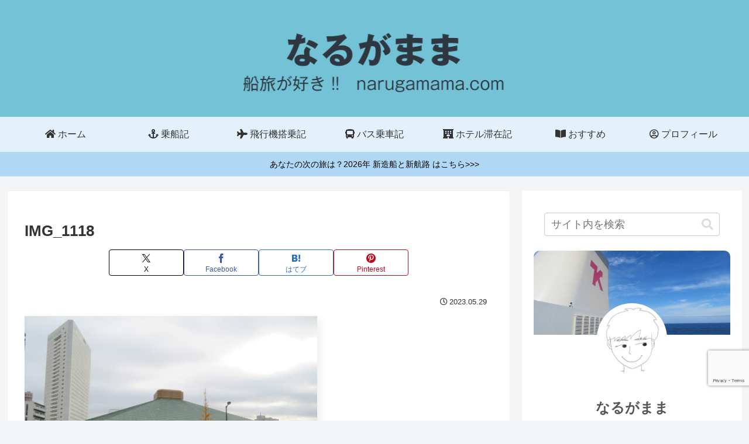

--- FILE ---
content_type: text/html; charset=utf-8
request_url: https://www.google.com/recaptcha/api2/anchor?ar=1&k=6Ld7Q94mAAAAAClhxtHq0vT7rQmk4E0xAMOaHFPh&co=aHR0cHM6Ly9uYXJ1Z2FtYW1hLmNvbTo0NDM.&hl=en&v=PoyoqOPhxBO7pBk68S4YbpHZ&size=invisible&anchor-ms=20000&execute-ms=30000&cb=oiaci6dz3w1j
body_size: 48590
content:
<!DOCTYPE HTML><html dir="ltr" lang="en"><head><meta http-equiv="Content-Type" content="text/html; charset=UTF-8">
<meta http-equiv="X-UA-Compatible" content="IE=edge">
<title>reCAPTCHA</title>
<style type="text/css">
/* cyrillic-ext */
@font-face {
  font-family: 'Roboto';
  font-style: normal;
  font-weight: 400;
  font-stretch: 100%;
  src: url(//fonts.gstatic.com/s/roboto/v48/KFO7CnqEu92Fr1ME7kSn66aGLdTylUAMa3GUBHMdazTgWw.woff2) format('woff2');
  unicode-range: U+0460-052F, U+1C80-1C8A, U+20B4, U+2DE0-2DFF, U+A640-A69F, U+FE2E-FE2F;
}
/* cyrillic */
@font-face {
  font-family: 'Roboto';
  font-style: normal;
  font-weight: 400;
  font-stretch: 100%;
  src: url(//fonts.gstatic.com/s/roboto/v48/KFO7CnqEu92Fr1ME7kSn66aGLdTylUAMa3iUBHMdazTgWw.woff2) format('woff2');
  unicode-range: U+0301, U+0400-045F, U+0490-0491, U+04B0-04B1, U+2116;
}
/* greek-ext */
@font-face {
  font-family: 'Roboto';
  font-style: normal;
  font-weight: 400;
  font-stretch: 100%;
  src: url(//fonts.gstatic.com/s/roboto/v48/KFO7CnqEu92Fr1ME7kSn66aGLdTylUAMa3CUBHMdazTgWw.woff2) format('woff2');
  unicode-range: U+1F00-1FFF;
}
/* greek */
@font-face {
  font-family: 'Roboto';
  font-style: normal;
  font-weight: 400;
  font-stretch: 100%;
  src: url(//fonts.gstatic.com/s/roboto/v48/KFO7CnqEu92Fr1ME7kSn66aGLdTylUAMa3-UBHMdazTgWw.woff2) format('woff2');
  unicode-range: U+0370-0377, U+037A-037F, U+0384-038A, U+038C, U+038E-03A1, U+03A3-03FF;
}
/* math */
@font-face {
  font-family: 'Roboto';
  font-style: normal;
  font-weight: 400;
  font-stretch: 100%;
  src: url(//fonts.gstatic.com/s/roboto/v48/KFO7CnqEu92Fr1ME7kSn66aGLdTylUAMawCUBHMdazTgWw.woff2) format('woff2');
  unicode-range: U+0302-0303, U+0305, U+0307-0308, U+0310, U+0312, U+0315, U+031A, U+0326-0327, U+032C, U+032F-0330, U+0332-0333, U+0338, U+033A, U+0346, U+034D, U+0391-03A1, U+03A3-03A9, U+03B1-03C9, U+03D1, U+03D5-03D6, U+03F0-03F1, U+03F4-03F5, U+2016-2017, U+2034-2038, U+203C, U+2040, U+2043, U+2047, U+2050, U+2057, U+205F, U+2070-2071, U+2074-208E, U+2090-209C, U+20D0-20DC, U+20E1, U+20E5-20EF, U+2100-2112, U+2114-2115, U+2117-2121, U+2123-214F, U+2190, U+2192, U+2194-21AE, U+21B0-21E5, U+21F1-21F2, U+21F4-2211, U+2213-2214, U+2216-22FF, U+2308-230B, U+2310, U+2319, U+231C-2321, U+2336-237A, U+237C, U+2395, U+239B-23B7, U+23D0, U+23DC-23E1, U+2474-2475, U+25AF, U+25B3, U+25B7, U+25BD, U+25C1, U+25CA, U+25CC, U+25FB, U+266D-266F, U+27C0-27FF, U+2900-2AFF, U+2B0E-2B11, U+2B30-2B4C, U+2BFE, U+3030, U+FF5B, U+FF5D, U+1D400-1D7FF, U+1EE00-1EEFF;
}
/* symbols */
@font-face {
  font-family: 'Roboto';
  font-style: normal;
  font-weight: 400;
  font-stretch: 100%;
  src: url(//fonts.gstatic.com/s/roboto/v48/KFO7CnqEu92Fr1ME7kSn66aGLdTylUAMaxKUBHMdazTgWw.woff2) format('woff2');
  unicode-range: U+0001-000C, U+000E-001F, U+007F-009F, U+20DD-20E0, U+20E2-20E4, U+2150-218F, U+2190, U+2192, U+2194-2199, U+21AF, U+21E6-21F0, U+21F3, U+2218-2219, U+2299, U+22C4-22C6, U+2300-243F, U+2440-244A, U+2460-24FF, U+25A0-27BF, U+2800-28FF, U+2921-2922, U+2981, U+29BF, U+29EB, U+2B00-2BFF, U+4DC0-4DFF, U+FFF9-FFFB, U+10140-1018E, U+10190-1019C, U+101A0, U+101D0-101FD, U+102E0-102FB, U+10E60-10E7E, U+1D2C0-1D2D3, U+1D2E0-1D37F, U+1F000-1F0FF, U+1F100-1F1AD, U+1F1E6-1F1FF, U+1F30D-1F30F, U+1F315, U+1F31C, U+1F31E, U+1F320-1F32C, U+1F336, U+1F378, U+1F37D, U+1F382, U+1F393-1F39F, U+1F3A7-1F3A8, U+1F3AC-1F3AF, U+1F3C2, U+1F3C4-1F3C6, U+1F3CA-1F3CE, U+1F3D4-1F3E0, U+1F3ED, U+1F3F1-1F3F3, U+1F3F5-1F3F7, U+1F408, U+1F415, U+1F41F, U+1F426, U+1F43F, U+1F441-1F442, U+1F444, U+1F446-1F449, U+1F44C-1F44E, U+1F453, U+1F46A, U+1F47D, U+1F4A3, U+1F4B0, U+1F4B3, U+1F4B9, U+1F4BB, U+1F4BF, U+1F4C8-1F4CB, U+1F4D6, U+1F4DA, U+1F4DF, U+1F4E3-1F4E6, U+1F4EA-1F4ED, U+1F4F7, U+1F4F9-1F4FB, U+1F4FD-1F4FE, U+1F503, U+1F507-1F50B, U+1F50D, U+1F512-1F513, U+1F53E-1F54A, U+1F54F-1F5FA, U+1F610, U+1F650-1F67F, U+1F687, U+1F68D, U+1F691, U+1F694, U+1F698, U+1F6AD, U+1F6B2, U+1F6B9-1F6BA, U+1F6BC, U+1F6C6-1F6CF, U+1F6D3-1F6D7, U+1F6E0-1F6EA, U+1F6F0-1F6F3, U+1F6F7-1F6FC, U+1F700-1F7FF, U+1F800-1F80B, U+1F810-1F847, U+1F850-1F859, U+1F860-1F887, U+1F890-1F8AD, U+1F8B0-1F8BB, U+1F8C0-1F8C1, U+1F900-1F90B, U+1F93B, U+1F946, U+1F984, U+1F996, U+1F9E9, U+1FA00-1FA6F, U+1FA70-1FA7C, U+1FA80-1FA89, U+1FA8F-1FAC6, U+1FACE-1FADC, U+1FADF-1FAE9, U+1FAF0-1FAF8, U+1FB00-1FBFF;
}
/* vietnamese */
@font-face {
  font-family: 'Roboto';
  font-style: normal;
  font-weight: 400;
  font-stretch: 100%;
  src: url(//fonts.gstatic.com/s/roboto/v48/KFO7CnqEu92Fr1ME7kSn66aGLdTylUAMa3OUBHMdazTgWw.woff2) format('woff2');
  unicode-range: U+0102-0103, U+0110-0111, U+0128-0129, U+0168-0169, U+01A0-01A1, U+01AF-01B0, U+0300-0301, U+0303-0304, U+0308-0309, U+0323, U+0329, U+1EA0-1EF9, U+20AB;
}
/* latin-ext */
@font-face {
  font-family: 'Roboto';
  font-style: normal;
  font-weight: 400;
  font-stretch: 100%;
  src: url(//fonts.gstatic.com/s/roboto/v48/KFO7CnqEu92Fr1ME7kSn66aGLdTylUAMa3KUBHMdazTgWw.woff2) format('woff2');
  unicode-range: U+0100-02BA, U+02BD-02C5, U+02C7-02CC, U+02CE-02D7, U+02DD-02FF, U+0304, U+0308, U+0329, U+1D00-1DBF, U+1E00-1E9F, U+1EF2-1EFF, U+2020, U+20A0-20AB, U+20AD-20C0, U+2113, U+2C60-2C7F, U+A720-A7FF;
}
/* latin */
@font-face {
  font-family: 'Roboto';
  font-style: normal;
  font-weight: 400;
  font-stretch: 100%;
  src: url(//fonts.gstatic.com/s/roboto/v48/KFO7CnqEu92Fr1ME7kSn66aGLdTylUAMa3yUBHMdazQ.woff2) format('woff2');
  unicode-range: U+0000-00FF, U+0131, U+0152-0153, U+02BB-02BC, U+02C6, U+02DA, U+02DC, U+0304, U+0308, U+0329, U+2000-206F, U+20AC, U+2122, U+2191, U+2193, U+2212, U+2215, U+FEFF, U+FFFD;
}
/* cyrillic-ext */
@font-face {
  font-family: 'Roboto';
  font-style: normal;
  font-weight: 500;
  font-stretch: 100%;
  src: url(//fonts.gstatic.com/s/roboto/v48/KFO7CnqEu92Fr1ME7kSn66aGLdTylUAMa3GUBHMdazTgWw.woff2) format('woff2');
  unicode-range: U+0460-052F, U+1C80-1C8A, U+20B4, U+2DE0-2DFF, U+A640-A69F, U+FE2E-FE2F;
}
/* cyrillic */
@font-face {
  font-family: 'Roboto';
  font-style: normal;
  font-weight: 500;
  font-stretch: 100%;
  src: url(//fonts.gstatic.com/s/roboto/v48/KFO7CnqEu92Fr1ME7kSn66aGLdTylUAMa3iUBHMdazTgWw.woff2) format('woff2');
  unicode-range: U+0301, U+0400-045F, U+0490-0491, U+04B0-04B1, U+2116;
}
/* greek-ext */
@font-face {
  font-family: 'Roboto';
  font-style: normal;
  font-weight: 500;
  font-stretch: 100%;
  src: url(//fonts.gstatic.com/s/roboto/v48/KFO7CnqEu92Fr1ME7kSn66aGLdTylUAMa3CUBHMdazTgWw.woff2) format('woff2');
  unicode-range: U+1F00-1FFF;
}
/* greek */
@font-face {
  font-family: 'Roboto';
  font-style: normal;
  font-weight: 500;
  font-stretch: 100%;
  src: url(//fonts.gstatic.com/s/roboto/v48/KFO7CnqEu92Fr1ME7kSn66aGLdTylUAMa3-UBHMdazTgWw.woff2) format('woff2');
  unicode-range: U+0370-0377, U+037A-037F, U+0384-038A, U+038C, U+038E-03A1, U+03A3-03FF;
}
/* math */
@font-face {
  font-family: 'Roboto';
  font-style: normal;
  font-weight: 500;
  font-stretch: 100%;
  src: url(//fonts.gstatic.com/s/roboto/v48/KFO7CnqEu92Fr1ME7kSn66aGLdTylUAMawCUBHMdazTgWw.woff2) format('woff2');
  unicode-range: U+0302-0303, U+0305, U+0307-0308, U+0310, U+0312, U+0315, U+031A, U+0326-0327, U+032C, U+032F-0330, U+0332-0333, U+0338, U+033A, U+0346, U+034D, U+0391-03A1, U+03A3-03A9, U+03B1-03C9, U+03D1, U+03D5-03D6, U+03F0-03F1, U+03F4-03F5, U+2016-2017, U+2034-2038, U+203C, U+2040, U+2043, U+2047, U+2050, U+2057, U+205F, U+2070-2071, U+2074-208E, U+2090-209C, U+20D0-20DC, U+20E1, U+20E5-20EF, U+2100-2112, U+2114-2115, U+2117-2121, U+2123-214F, U+2190, U+2192, U+2194-21AE, U+21B0-21E5, U+21F1-21F2, U+21F4-2211, U+2213-2214, U+2216-22FF, U+2308-230B, U+2310, U+2319, U+231C-2321, U+2336-237A, U+237C, U+2395, U+239B-23B7, U+23D0, U+23DC-23E1, U+2474-2475, U+25AF, U+25B3, U+25B7, U+25BD, U+25C1, U+25CA, U+25CC, U+25FB, U+266D-266F, U+27C0-27FF, U+2900-2AFF, U+2B0E-2B11, U+2B30-2B4C, U+2BFE, U+3030, U+FF5B, U+FF5D, U+1D400-1D7FF, U+1EE00-1EEFF;
}
/* symbols */
@font-face {
  font-family: 'Roboto';
  font-style: normal;
  font-weight: 500;
  font-stretch: 100%;
  src: url(//fonts.gstatic.com/s/roboto/v48/KFO7CnqEu92Fr1ME7kSn66aGLdTylUAMaxKUBHMdazTgWw.woff2) format('woff2');
  unicode-range: U+0001-000C, U+000E-001F, U+007F-009F, U+20DD-20E0, U+20E2-20E4, U+2150-218F, U+2190, U+2192, U+2194-2199, U+21AF, U+21E6-21F0, U+21F3, U+2218-2219, U+2299, U+22C4-22C6, U+2300-243F, U+2440-244A, U+2460-24FF, U+25A0-27BF, U+2800-28FF, U+2921-2922, U+2981, U+29BF, U+29EB, U+2B00-2BFF, U+4DC0-4DFF, U+FFF9-FFFB, U+10140-1018E, U+10190-1019C, U+101A0, U+101D0-101FD, U+102E0-102FB, U+10E60-10E7E, U+1D2C0-1D2D3, U+1D2E0-1D37F, U+1F000-1F0FF, U+1F100-1F1AD, U+1F1E6-1F1FF, U+1F30D-1F30F, U+1F315, U+1F31C, U+1F31E, U+1F320-1F32C, U+1F336, U+1F378, U+1F37D, U+1F382, U+1F393-1F39F, U+1F3A7-1F3A8, U+1F3AC-1F3AF, U+1F3C2, U+1F3C4-1F3C6, U+1F3CA-1F3CE, U+1F3D4-1F3E0, U+1F3ED, U+1F3F1-1F3F3, U+1F3F5-1F3F7, U+1F408, U+1F415, U+1F41F, U+1F426, U+1F43F, U+1F441-1F442, U+1F444, U+1F446-1F449, U+1F44C-1F44E, U+1F453, U+1F46A, U+1F47D, U+1F4A3, U+1F4B0, U+1F4B3, U+1F4B9, U+1F4BB, U+1F4BF, U+1F4C8-1F4CB, U+1F4D6, U+1F4DA, U+1F4DF, U+1F4E3-1F4E6, U+1F4EA-1F4ED, U+1F4F7, U+1F4F9-1F4FB, U+1F4FD-1F4FE, U+1F503, U+1F507-1F50B, U+1F50D, U+1F512-1F513, U+1F53E-1F54A, U+1F54F-1F5FA, U+1F610, U+1F650-1F67F, U+1F687, U+1F68D, U+1F691, U+1F694, U+1F698, U+1F6AD, U+1F6B2, U+1F6B9-1F6BA, U+1F6BC, U+1F6C6-1F6CF, U+1F6D3-1F6D7, U+1F6E0-1F6EA, U+1F6F0-1F6F3, U+1F6F7-1F6FC, U+1F700-1F7FF, U+1F800-1F80B, U+1F810-1F847, U+1F850-1F859, U+1F860-1F887, U+1F890-1F8AD, U+1F8B0-1F8BB, U+1F8C0-1F8C1, U+1F900-1F90B, U+1F93B, U+1F946, U+1F984, U+1F996, U+1F9E9, U+1FA00-1FA6F, U+1FA70-1FA7C, U+1FA80-1FA89, U+1FA8F-1FAC6, U+1FACE-1FADC, U+1FADF-1FAE9, U+1FAF0-1FAF8, U+1FB00-1FBFF;
}
/* vietnamese */
@font-face {
  font-family: 'Roboto';
  font-style: normal;
  font-weight: 500;
  font-stretch: 100%;
  src: url(//fonts.gstatic.com/s/roboto/v48/KFO7CnqEu92Fr1ME7kSn66aGLdTylUAMa3OUBHMdazTgWw.woff2) format('woff2');
  unicode-range: U+0102-0103, U+0110-0111, U+0128-0129, U+0168-0169, U+01A0-01A1, U+01AF-01B0, U+0300-0301, U+0303-0304, U+0308-0309, U+0323, U+0329, U+1EA0-1EF9, U+20AB;
}
/* latin-ext */
@font-face {
  font-family: 'Roboto';
  font-style: normal;
  font-weight: 500;
  font-stretch: 100%;
  src: url(//fonts.gstatic.com/s/roboto/v48/KFO7CnqEu92Fr1ME7kSn66aGLdTylUAMa3KUBHMdazTgWw.woff2) format('woff2');
  unicode-range: U+0100-02BA, U+02BD-02C5, U+02C7-02CC, U+02CE-02D7, U+02DD-02FF, U+0304, U+0308, U+0329, U+1D00-1DBF, U+1E00-1E9F, U+1EF2-1EFF, U+2020, U+20A0-20AB, U+20AD-20C0, U+2113, U+2C60-2C7F, U+A720-A7FF;
}
/* latin */
@font-face {
  font-family: 'Roboto';
  font-style: normal;
  font-weight: 500;
  font-stretch: 100%;
  src: url(//fonts.gstatic.com/s/roboto/v48/KFO7CnqEu92Fr1ME7kSn66aGLdTylUAMa3yUBHMdazQ.woff2) format('woff2');
  unicode-range: U+0000-00FF, U+0131, U+0152-0153, U+02BB-02BC, U+02C6, U+02DA, U+02DC, U+0304, U+0308, U+0329, U+2000-206F, U+20AC, U+2122, U+2191, U+2193, U+2212, U+2215, U+FEFF, U+FFFD;
}
/* cyrillic-ext */
@font-face {
  font-family: 'Roboto';
  font-style: normal;
  font-weight: 900;
  font-stretch: 100%;
  src: url(//fonts.gstatic.com/s/roboto/v48/KFO7CnqEu92Fr1ME7kSn66aGLdTylUAMa3GUBHMdazTgWw.woff2) format('woff2');
  unicode-range: U+0460-052F, U+1C80-1C8A, U+20B4, U+2DE0-2DFF, U+A640-A69F, U+FE2E-FE2F;
}
/* cyrillic */
@font-face {
  font-family: 'Roboto';
  font-style: normal;
  font-weight: 900;
  font-stretch: 100%;
  src: url(//fonts.gstatic.com/s/roboto/v48/KFO7CnqEu92Fr1ME7kSn66aGLdTylUAMa3iUBHMdazTgWw.woff2) format('woff2');
  unicode-range: U+0301, U+0400-045F, U+0490-0491, U+04B0-04B1, U+2116;
}
/* greek-ext */
@font-face {
  font-family: 'Roboto';
  font-style: normal;
  font-weight: 900;
  font-stretch: 100%;
  src: url(//fonts.gstatic.com/s/roboto/v48/KFO7CnqEu92Fr1ME7kSn66aGLdTylUAMa3CUBHMdazTgWw.woff2) format('woff2');
  unicode-range: U+1F00-1FFF;
}
/* greek */
@font-face {
  font-family: 'Roboto';
  font-style: normal;
  font-weight: 900;
  font-stretch: 100%;
  src: url(//fonts.gstatic.com/s/roboto/v48/KFO7CnqEu92Fr1ME7kSn66aGLdTylUAMa3-UBHMdazTgWw.woff2) format('woff2');
  unicode-range: U+0370-0377, U+037A-037F, U+0384-038A, U+038C, U+038E-03A1, U+03A3-03FF;
}
/* math */
@font-face {
  font-family: 'Roboto';
  font-style: normal;
  font-weight: 900;
  font-stretch: 100%;
  src: url(//fonts.gstatic.com/s/roboto/v48/KFO7CnqEu92Fr1ME7kSn66aGLdTylUAMawCUBHMdazTgWw.woff2) format('woff2');
  unicode-range: U+0302-0303, U+0305, U+0307-0308, U+0310, U+0312, U+0315, U+031A, U+0326-0327, U+032C, U+032F-0330, U+0332-0333, U+0338, U+033A, U+0346, U+034D, U+0391-03A1, U+03A3-03A9, U+03B1-03C9, U+03D1, U+03D5-03D6, U+03F0-03F1, U+03F4-03F5, U+2016-2017, U+2034-2038, U+203C, U+2040, U+2043, U+2047, U+2050, U+2057, U+205F, U+2070-2071, U+2074-208E, U+2090-209C, U+20D0-20DC, U+20E1, U+20E5-20EF, U+2100-2112, U+2114-2115, U+2117-2121, U+2123-214F, U+2190, U+2192, U+2194-21AE, U+21B0-21E5, U+21F1-21F2, U+21F4-2211, U+2213-2214, U+2216-22FF, U+2308-230B, U+2310, U+2319, U+231C-2321, U+2336-237A, U+237C, U+2395, U+239B-23B7, U+23D0, U+23DC-23E1, U+2474-2475, U+25AF, U+25B3, U+25B7, U+25BD, U+25C1, U+25CA, U+25CC, U+25FB, U+266D-266F, U+27C0-27FF, U+2900-2AFF, U+2B0E-2B11, U+2B30-2B4C, U+2BFE, U+3030, U+FF5B, U+FF5D, U+1D400-1D7FF, U+1EE00-1EEFF;
}
/* symbols */
@font-face {
  font-family: 'Roboto';
  font-style: normal;
  font-weight: 900;
  font-stretch: 100%;
  src: url(//fonts.gstatic.com/s/roboto/v48/KFO7CnqEu92Fr1ME7kSn66aGLdTylUAMaxKUBHMdazTgWw.woff2) format('woff2');
  unicode-range: U+0001-000C, U+000E-001F, U+007F-009F, U+20DD-20E0, U+20E2-20E4, U+2150-218F, U+2190, U+2192, U+2194-2199, U+21AF, U+21E6-21F0, U+21F3, U+2218-2219, U+2299, U+22C4-22C6, U+2300-243F, U+2440-244A, U+2460-24FF, U+25A0-27BF, U+2800-28FF, U+2921-2922, U+2981, U+29BF, U+29EB, U+2B00-2BFF, U+4DC0-4DFF, U+FFF9-FFFB, U+10140-1018E, U+10190-1019C, U+101A0, U+101D0-101FD, U+102E0-102FB, U+10E60-10E7E, U+1D2C0-1D2D3, U+1D2E0-1D37F, U+1F000-1F0FF, U+1F100-1F1AD, U+1F1E6-1F1FF, U+1F30D-1F30F, U+1F315, U+1F31C, U+1F31E, U+1F320-1F32C, U+1F336, U+1F378, U+1F37D, U+1F382, U+1F393-1F39F, U+1F3A7-1F3A8, U+1F3AC-1F3AF, U+1F3C2, U+1F3C4-1F3C6, U+1F3CA-1F3CE, U+1F3D4-1F3E0, U+1F3ED, U+1F3F1-1F3F3, U+1F3F5-1F3F7, U+1F408, U+1F415, U+1F41F, U+1F426, U+1F43F, U+1F441-1F442, U+1F444, U+1F446-1F449, U+1F44C-1F44E, U+1F453, U+1F46A, U+1F47D, U+1F4A3, U+1F4B0, U+1F4B3, U+1F4B9, U+1F4BB, U+1F4BF, U+1F4C8-1F4CB, U+1F4D6, U+1F4DA, U+1F4DF, U+1F4E3-1F4E6, U+1F4EA-1F4ED, U+1F4F7, U+1F4F9-1F4FB, U+1F4FD-1F4FE, U+1F503, U+1F507-1F50B, U+1F50D, U+1F512-1F513, U+1F53E-1F54A, U+1F54F-1F5FA, U+1F610, U+1F650-1F67F, U+1F687, U+1F68D, U+1F691, U+1F694, U+1F698, U+1F6AD, U+1F6B2, U+1F6B9-1F6BA, U+1F6BC, U+1F6C6-1F6CF, U+1F6D3-1F6D7, U+1F6E0-1F6EA, U+1F6F0-1F6F3, U+1F6F7-1F6FC, U+1F700-1F7FF, U+1F800-1F80B, U+1F810-1F847, U+1F850-1F859, U+1F860-1F887, U+1F890-1F8AD, U+1F8B0-1F8BB, U+1F8C0-1F8C1, U+1F900-1F90B, U+1F93B, U+1F946, U+1F984, U+1F996, U+1F9E9, U+1FA00-1FA6F, U+1FA70-1FA7C, U+1FA80-1FA89, U+1FA8F-1FAC6, U+1FACE-1FADC, U+1FADF-1FAE9, U+1FAF0-1FAF8, U+1FB00-1FBFF;
}
/* vietnamese */
@font-face {
  font-family: 'Roboto';
  font-style: normal;
  font-weight: 900;
  font-stretch: 100%;
  src: url(//fonts.gstatic.com/s/roboto/v48/KFO7CnqEu92Fr1ME7kSn66aGLdTylUAMa3OUBHMdazTgWw.woff2) format('woff2');
  unicode-range: U+0102-0103, U+0110-0111, U+0128-0129, U+0168-0169, U+01A0-01A1, U+01AF-01B0, U+0300-0301, U+0303-0304, U+0308-0309, U+0323, U+0329, U+1EA0-1EF9, U+20AB;
}
/* latin-ext */
@font-face {
  font-family: 'Roboto';
  font-style: normal;
  font-weight: 900;
  font-stretch: 100%;
  src: url(//fonts.gstatic.com/s/roboto/v48/KFO7CnqEu92Fr1ME7kSn66aGLdTylUAMa3KUBHMdazTgWw.woff2) format('woff2');
  unicode-range: U+0100-02BA, U+02BD-02C5, U+02C7-02CC, U+02CE-02D7, U+02DD-02FF, U+0304, U+0308, U+0329, U+1D00-1DBF, U+1E00-1E9F, U+1EF2-1EFF, U+2020, U+20A0-20AB, U+20AD-20C0, U+2113, U+2C60-2C7F, U+A720-A7FF;
}
/* latin */
@font-face {
  font-family: 'Roboto';
  font-style: normal;
  font-weight: 900;
  font-stretch: 100%;
  src: url(//fonts.gstatic.com/s/roboto/v48/KFO7CnqEu92Fr1ME7kSn66aGLdTylUAMa3yUBHMdazQ.woff2) format('woff2');
  unicode-range: U+0000-00FF, U+0131, U+0152-0153, U+02BB-02BC, U+02C6, U+02DA, U+02DC, U+0304, U+0308, U+0329, U+2000-206F, U+20AC, U+2122, U+2191, U+2193, U+2212, U+2215, U+FEFF, U+FFFD;
}

</style>
<link rel="stylesheet" type="text/css" href="https://www.gstatic.com/recaptcha/releases/PoyoqOPhxBO7pBk68S4YbpHZ/styles__ltr.css">
<script nonce="90iibEQvX1EKIZLkIeUsag" type="text/javascript">window['__recaptcha_api'] = 'https://www.google.com/recaptcha/api2/';</script>
<script type="text/javascript" src="https://www.gstatic.com/recaptcha/releases/PoyoqOPhxBO7pBk68S4YbpHZ/recaptcha__en.js" nonce="90iibEQvX1EKIZLkIeUsag">
      
    </script></head>
<body><div id="rc-anchor-alert" class="rc-anchor-alert"></div>
<input type="hidden" id="recaptcha-token" value="[base64]">
<script type="text/javascript" nonce="90iibEQvX1EKIZLkIeUsag">
      recaptcha.anchor.Main.init("[\x22ainput\x22,[\x22bgdata\x22,\x22\x22,\[base64]/[base64]/[base64]/bmV3IHJbeF0oY1swXSk6RT09Mj9uZXcgclt4XShjWzBdLGNbMV0pOkU9PTM/bmV3IHJbeF0oY1swXSxjWzFdLGNbMl0pOkU9PTQ/[base64]/[base64]/[base64]/[base64]/[base64]/[base64]/[base64]/[base64]\x22,\[base64]\\u003d\\u003d\x22,\x22w4/ChhXDuFIXMsO/wrN5VsO/w7vDksKpwqtoK30Dwr7CrsOWbgVcVjHCggQfY8O2ccKcKWR5w7rDsybDk8K4fcOWYMKnNcOcWsKMJ8OSwpdJwpxUCgDDgCIJKGnDvBHDvgE3wo8uASVXRTUkDxfCvsKfQMOPCsKhw5zDoS/CghzDrMOKwqTDh2xEw6nCgcO7w4Q5JMKeZsOrwrXCoDzCnR7DhD81XsK1YGTDjQ5/IMKyw6kSw4tiecK6RyIgw5rCvit1bzwNw4PDhsK6NS/[base64]/woPCiynCiSVBw4HDilfDvV/CuFNVw54BwrzDs1R/Nm7DqEfCgcK5w5NLw6NlJsKOw5TDl13Dr8ONwo9iw4fDk8Orw5XCpD7DvsKnw68ERcOWRjPCo8ODw61nYlpZw5gLa8Obwp7CqFnDq8OMw5PCmjzCpMO0S0LDsWDCmRXCqxpnFMKJacKJSsKUXMK/w6J0QsKKT1FuwqdCI8KOw5LDigkMEFtheVUsw5TDsMKQw4YueMOZBA8aSAxgcsKCGUtSGy9dBTNrwpQ+T8O3w7cgwoTCpcONwqxedT5FHcK0w5h1wpjDn8O2TcOxU8Olw5/Cs8K3P1g9wqPCp8KCGMKad8Kqwr7CosOaw4pMc2swUMOYRRtQBUQjw4HCsMKreHN5VnNwMcK9wpxGw4N8w5YSwpw/w6PCiUAqBcO1w54dVMOGwq/DmAI/w5XDl3jCk8Kmd0rCvcOAVTghw75uw512w6BaV8KPb8OnK1XClcO5H8K1XzIVZMOrwrY5w71bL8OsQkApwpXCrHwyCcK+BkvDmmvDmsKdw7nCm3ldbMK+JcK9KCzDrcOSPSvCr8ObX0jCj8KNSVzDiMKcKyfCrBfDlzrCjQvDnUrDhiEhwoHCmMO/RcKMw6ojwoRSwojCvMKBGHtJISFzwoPDhMKjw7wcwobCnkjCgBEaElrCisK5TgDDt8KfPFzDu8K/e0vDkTzDnsOWBQXCrRnDpMKZwpdufMOpLE9pw4ZnwovCjcKVw6Z2CyQMw6HDrsK5M8OVwprDr8OMw7t3wooFLRR+Mh/[base64]/wpHDgWUAwqzDiMOJw4Z6wqjCtMKWw5sEVsO5wrDDo2UIVMKFBMOTNzVAw5d0bRPDo8KiSsKbw7U/esKNYyXDhXDCj8KOwpDCqcKIwo9Dc8KHecKdwqLDjMOBw61+w5XDjRfCq8K8wrEgXw1lMjwiwqXCksKjSsOuVMKTCyLCmn3CisK1w44nwr4qKsO0cztvw73CusKwHFtodTzCkMKjIE/Dr3hnW8OSN8KvUVwrwq7DnsOCwrTDugRdeMK6w4DCtsKkw5c6woNBw4lJwpPDtcOQRMOgMsOFw64VwqYwXcK2GF4Yw6DCgwsowq/CgBolwp3DskjCkHsaw5vCr8O8wpwTaQfDqcOjwr8tHMO1fMKkw64hNcO0AhUHLFXCt8KdbcO1EsOMGBNyUMO5bMKyeGg9GiHDhMOzw4JGYsOBQFoKPjEow7LCicKwcW3DjXTDvSfDtHjCt8K/[base64]/wqR6Xn5bXm/DniJ7XVpOw6U+wrDDvcKlwoDDmQ0QwpJBwqQxDVA1wqzDo8OURMOdfcKobcOqVkMEwoBCw5HCg3vDmzrDrm0+OsOEwoIzCMKewrFKwr7Cnn/CvUhawojCm8K9wo3DkMO+KcKSwofDqsKzw6tBYcKrKy9Sw7LCv8Oywp3CpighJjEJDMKXDETCtcKhaQ3DscKYw4LDksKyw6LCrcOzdMOcw5PDlsOfRcK0dcKlwosjLFnCjXJnUsKKw5jDjsKIX8OMc8Oqw4MVKnvCjz3DsBd6ACN/UCRbAnEgwociw5cPworCocK/AsK/[base64]/wowsPkvCmsKvemtqPEsnwqfCnMOeMAbCgFfDuzwaZMKMfMKFwoJ0woLCicOHwp3Cs8KKw4ZyMcKYwrNBEsKzw6zCj2DCtMOMw7nCvlFIw7HCoRLCqDbCrcO/Zh/DgENsw4/CuicSw4HDjsKvw7vDvh3CtcONwo1ww4vDglrChcKaMg8Bwp/DjCrDhcKEe8KrRcOlKg7Cl1pyasK2JcOwQj7ChMODw4NOJXrDrGo2QMKVw4nDtcKaEcOKEsOOE8Opw4fCj0HDghLDlcOqVMKMwop2wrHDtDxGLmrDjxXCklBwBE1+w5/Dn37CgcK5CiHCnsO4QsKXFsO/MkfCisO5wrLDv8KKUCXCljnCr3c+w6PCs8OSwobCm8K+woJpQwDCpMKMwp1bDMOkw5zDoQzCucOmwrTCi25dSMKSwqEaC8KqwqDCtHR7NFfDvFQUw6PDhMKKwok5AxHCtQ55w5rCunIaBn3DiXpnYcOHwotGN8O4Qytfw5XCmcOsw5/DocO7w7XDjVDDlMOTwpDCrkjDncORwr3CmcKnw41VFifDqsKlw5PDqMO/[base64]/DksKRVC4fw4PCusO3CzzDn8KtH8KIwp5MLsOAw4EvG2ZhBVJewrHCpcODRcKLw5DDlMOER8OPw4pwDcKDU1TCu1fCrWPDhsOUw4/CtlEVw5ZPMcOEa8KBHcKZHMOPeDvDh8Ofwpc7NQnDpgl+w7XChSp7w65OZX1rwqosw5x2w4nCncKHQsKxVilWw5U7FMKXw5rCmMO7WDjCl2UMw5Ydw5rDo8OjD3DDgcOOW3TDhcOxwrTCjsOjw57CvcOeYcOsDQTCjMK1FcOgwqsoRkLCisOMwqMwfsKBwoTDlUQ/SsO7ScKbwr/CqcKwJyHCrMKHB8Kkw7PDmy/CnRvCrMOSOCgjwo/DusO7TTo1w6FpwqQmF8Ocwq9IK8K8wqzDoyjDmjczA8Knw7LCrCBqw6bCoD1uw6hLw6krw4kjMm/CjxvCm1zDvsOKa8OvMMK9w4TCtcKZwrEvwpLCtcK2EcOkw7dcw5xiYjsJJBE5wpzCo8KRMwPDo8KobMK1FcKoGHPCpcOJwrrDrXQIeH7DhsK2bsKPwpYMBm3DiXp/wrfDgRrClHjDhsOsR8O3XHzCi2DDpBfDscKZwpbCpMOHwpjDiH02worCs8KmIcOFw6xQXMK7LMKqw6MZGcKYwqZ/[base64]/[base64]/DqcKzw5Z+RgvDq8Kvw5bDvcOWw7x2DVDClCnChsKSPSRtCsOdGcKKw43CqcKrK1Ijwp9ZwpbCt8OWecKaWsK/wqAORx7Ct0AJa8KBw6FTw6DDl8OPY8K8wrrDghFPU0rDscKGw7bCmxbDt8OSb8OOCMOzYz/CtcOpw5/DrsObwr/CtMKnKD/DljJowrs1a8K8ZsK+RBrDnxMnZkFUwrPCj2wfVQZpeMKFK8K5woxjwrdHZsKdHjLDoEXDs8KWfk7DkghGGsKHwqvCqnfDucK6w6tgWS7Ch8OtwoXCrwQow77DkW7DtcOOw6nCnnrDtFXDlsKEw75/J8OzBcKrw4JpQUzCvWowZsOcwoctwrvDp17DlV/Dj8OVwp3DiWzCicKrw7rDhcKkYVUcA8Kgwq7ClcOpEj/CgnfCpcK3aHvCtMK3ZcOkwrvDqFjDk8OuwrDCtgx8w5waw7vCksOtwpbCq2xlIDTDmGjDnMKmPcKvJQhNGjM3c8Ovwrl+wpPCnFIlw6J+wpxpEkRgw7soRCjCn2PChD5/w6pOw7bCuMKNQ8KRNRUEwoDCu8OgDSJZw7sVw5BMJDHDtcOgwoYNBcKhwq/[base64]/VQhWW8OiDA3Cr8K9FSwzw5wdYUtIw5zCj8OMw6jCscOEUTxSwro6wrU8w6rDhi8twr4LwrrCpcOlS8Kow5TCkWHCmcKrNDAJfsKQw7zChHgDeCDDmV/DrCVPwozDlcKXag7DkiApEMOWwovDtnfDlsOcwp0fw7tGJl8YHGdMw7LCrMKWwq5nJmfDhzXDgMO2w4rDuxvDsMKyCSXDk8K7FcKzTsKRwoDCugvDu8Kxw7rCt0LDp8O7w53DusO3w5RNw7kLZsO0Dg3CssKEwpLCoW/CosObw4/CoCUAHMO9w6/DnyPDs2XClsKQDVXDqzDDi8OLBF3CrlosccKGwpPCgShragHCh8K8w7tSelkww4DDtyrDjWRbV0csw63CkQR5ZltEFyjCh1xRw6TDg1HDjgjDlsKvwqXDvXQhwol/[base64]/CsKVMcOXw60YE8K3w4HDo8Knwr99d2AHYi0ZwpTDiRdUMsOben3DucKbXlrDqgfCosOCw4J5w7fDgcOtwoECV8KkwroMw4/CuDnCm8OfwpoFb8OlSDTDvcOmeylgwqF0Z2zDscKVw6zDisOjwqYeb8O8ECNvw41ewq1mw7bDsnshEcO5wo/DisO5w7jCs8KtwqPDkz8TwrnCnMO3w45dF8KTwodVwovDsSvCmcKUw5HCsyIUwqxmwr/[base64]/w4VJNm/CqmVTwpbDgzFcXh5Fw6XDvsO9wooWKH/DpcOEwrI+S1RQw4MRwo9fNMKTTwLCl8OMwqHCszl8E8OQwoB7wqsFf8OMOcO2wqo7TXgmQcKlwrzCpXfCm1cFw5AJw5DCnsKPw71ZRUjDoGhxw41bwobDs8K9eWsxwqzCgTMbGxhUw5nDgsKxM8ONw4vDkMOTwrLDrMO/woUjwoIYOA9/e8OGwqXDuVcWw4DDqsKrTsKXw5nDp8Kzwo/DrMOVwpDDqMK3w7rCthjDiWvCjMKTwocmV8OxwoQjanbDizsuOB3CpcKbU8KSFMOWw7zDjhB4U8KZF0XDn8Kfd8O8wpVJwoJRwqt7J8KmwqtSfcO9a2hrwrdywqbCoQXDihwrDWLCuV3DnQt8w5MXwpnCqXkpw73DmsO7woIjC1jDkWvDtcONc1/DmsOtwoBMMMOcwrbDtj8hw51JwqTCpcOnw7ssw6ZrKnDChBZ4wpB2wqjDqMKGN2fCljA5Fh3DuMO1wqcBw6nCr1jDm8Opw7XDn8KFIW8iwq1AwqA/HsOnXcKJw4/CuMOGworCvsOPw4Y/cUHCrU9KLjBDw6d8BMKAw7VOwp1pwobDv8O2b8OGG2/DhnrDgB3Du8OcT3k9w5LCgMOgU0rDnlgNwprCt8O0w5TDtQoJwoILXXXCvcOUw4QAwrEtw5kiwpLCqGjDk8KKSHvDrW4lRxLClsOWwqrCjcKUZX1Hw7bDlMKvwpV+w4czw555CWTDtlfDi8OTwqDDiMKSwqxxwqjCnVzClz9Fw77DhsOVV1pBw4Uew6/Cm0EDc8OmccO8V8ODYsOFwpfDkkLDhcODw73Dm1U/LcK9FcKiAE/Dt1pBecOOC8KmwpHCiiMkZjHDpcKLwoXDv8KdwpEWCCbDijLCgF0kJX1Nwr17H8Oew4DDt8KCwqLCksO6w5rCrcKjPsKew7MnN8KtPhxCSkPDv8O6w5Q4wo4qwoQHWsOFwpXDvwFAwqAOQ1NywqpCwrUVXcKfbsO/w6vCs8Ovw4sMw6LCuMO6wpDDsMO5UmrDty3DoU1hTh4hAl/CocKWdsKSYMOZLsK5PcKyV8OUdMKuw7XDogVyeMKDXz4kw7jCvETClMORwovDoSbDtUV6w7EFwp3Dp14mwrjDp8Okw6jDpTzCg0rDq2HCnkMFw5nCpGYpasKzVzvDp8OAIsKmwqjDlgIWWsKRI0DCuW/Doz0/w7dCw4nCgwTDsFjDn37CoHIiVcOIMMOYOcOAZSHDlMOdw7Mew4DDl8OFwoHDoMO/wpXChcK3woDDmMO/[base64]/Dj37DrMOdw43ChxLDpcOLGCTDrMK8w63CjcKNw77CrcKGwogRwogWwpBrXSQWw7kIwoMCwojDpynDql9CJidTw4fDlS9Zw6/DoMOZw7zDih4wG8K5w5YSw4PDusOxe8O4PhDCuRbCkULCjT0Fw7JAwrrDtBxmQ8OkdMK5VsKCw7xJG1tOPT/Ds8OsZUo/woTCuHjCuBzCjcO6UcOyw5QHwoBdw48Hw7DCii/CqCRtITodQGfCvUvDp1vDl2ZwE8OhwrB0w63DknLDlsK1wpXDksOpeWjCqcOewrUuwojDksK6wp9XXcKtcsOOwqzCvsO2wp5Dw5QEKMKuwobCpcOdBcOFw4gVE8KiwrtKWCTDgQzDqcOvQMOtbMKUwpTDqR4LdsOuTsO/woFrw4Nbw4dkw7Fbf8OrUmnDgV9Qw6Q0AGZgIFjCi8KQwrY6bsOdw4bDhcOOwo55UiBXFsOdw6xaw7FAO1UMeR3CvMKCJSnDj8K/w7BYAG3DssOow7DCiHzCjDTDicOdGXDCszhLaEDDgcKmwpzCqcKMOMOAHU8tw6YIw4fDk8K1w6nDv3BDRWM5CS14wp5swpwgwo8MYMKKw5VCwrBsw4PDhcOZDcOFXQtyHibDnMOywpRJJMKKw78oBMOow6BWWMO4VcO9dcOPKMKEwojDuS7DnMK/UkpKQcOowplewqLCsFNRZMKLwrxIJh3CmngbFTIvbRrDv8KHw6TCjl3ChsKQw40Gw7YZwqEmc8OKwrA7w5svw6fDkWVfJMKvw6M7w5Yjwr7CnU4oB3fCtMOvdxAlw4/DqsO0w4HCk23DicOaNnwpZlQwwoQNwp3DnD3Cul1CwoJHeXPDlsKSSMOkX8KhwqTDpcKxwqTCgB/DuGwVw7XDpsKKwqR/ScKpMlTCi8OBURrDlRxMw6h6w6AqDQnCgipnw5rCrcKcwpkZw4cnwp3Cg01MfcK0wp1/woNewpFjUwrClRvDrR1xwqTDmsKSw7jDuXk2w4B6F1/[base64]/CmkjCuC3Ctg/DucOTwoUpScOmPMOAfcKZw6pFwrxwwpc3wptMw5Raw5lpLHhTKsKdwqAUwoHCjDEyBiZdwrLClkIowrYIw54Aw6bCjsOOw6TDjDc+w6xMP8KtIsKlR8KkecO/[base64]/[base64]/ECQNWjROwpPCqcO2P8KqJsO4w7rDhjfCjFPClwFpwotIw6vDqUtTOwlmT8KnZBNlwonClHvCnMOww68Lwp7DmMOEw6XCoMOPw70owoPDt3J0wpvDnsK9w4zDocKpw7zCqhtUwphKw6vCl8O4wr/DlxzDj8OOw6QZJxwhRUHDuE5TZxTDvQPDqyhWdMKAwoPDj2nCk319PsOYw7xoE8OYBwXCqMKkwrpwKsOQLw/CtMOewqjDqMOTwoDCvz3ChV86VQolw5bDqMO4GMK/QUpRA8Ovw7I6w77Cu8OUwojDgMK2wp/[base64]/w4hkDgs/eMO6aMOwPcO/[base64]/[base64]/[base64]/[base64]/VcK/McKaHzs2w7nDvMK1I8KiO8KTODtBw7XCmhR0LhAOwp7CoT7DnsK9w5DDmXjCm8OMBzrDvcO+LMK4w7LCrgl5HMK4A8OTJcKkNsOawqXCu0nDp8OWInwAwqFIIMOOE1E8CsKoHsOew6XDoMKiwpDCuMK/[base64]/wrgcw4nCl1UfPDTDg0A4SRfDpzI5w7YEAj/CncOswrPCqDJQwrd8w5zDosOdwojCoUXDt8OqwrsBwrvCrcOCZ8KGMU0Pw4ZsFMKzZMKwYSFcLcKbwpLCqEvDj1RVw5x+LMKDw6XDh8O3w4p4a8O2w7/[base64]/Dtg7Dk2XCnCDCrwdrwp1JVsK2wodpKWVIHjInwpRIwoAkwoLDj2d7asKCUsK6A8OZw6TDk0xkCsO+woPCksK9w4bCs8KSw5LDpV0AwpsxPCPCu8Ksw7JgJcK+BmtBw6wBWsO7wozChD5KwqPCjWfCg8ODw6sKPgvDqsKHwpECHT/Dr8OwJ8OnE8Ofw6MkwrRhFw/CgsOjJMO3ZcOxLkXCsGM+w6jDr8OcCkHCsjrCsSldw5bDhC4bIsOBP8OMw6fDilgow47DrEPDrzjCrGDDuUzCnjXDg8KzwqYFX8Klb1/[base64]/Dn8KZBMOLw5hUC8KAw7RYRsOpw7F1fF4Ow7tHwrLCqsKDw6jDscODTy40FMONwqnCs3jCt8OQQsKlwpLDo8O5w5XChy/DuMO8wroDJ8ObLAELI8OOd1zCkHFoT8OVGcKIwpxcbsOVwqnCiUgvGVMVw5B2wqfDk8OLw4zCpsKkYF5OdsK0wqN5wrvDlgR+J8Kgw4fCvsKmEGwHPMOzwppAwoPCnMOOcljCih/DncKyw4Flw6rDrMKJR8KcOALDssOjGUzCksO+wpDCu8KSwq1hw6DCmcKYZMK2S8K/dHTDnMOyRcKzwpAEXQxYw43DnMOzClgRM8Oxw6EUwrzCgcOXOcO+w6UGw4UBZlIVw5dLwqNhKTNbw7YHwrjCpMKswqzCoMOiDHfDhFjDkMONw4wFw4tUwp4zw58Yw7xbwrLDvcOlUMKLbMOzdnsmwonDscOHw7jCosOHwpJXw6vCpsOTYxEpMsKXB8OER0kawq/[base64]/CpcO6EhPCrn9DaMK3wp/Cvx7Cm1xBd17DgcOWWV3CpmPDj8OHLSowOGjDo1jCvcKScwjDm3zDhcOQSMOxw7AVwqfDhcOzwoNcw5nDtxIHwo7DoU/DtRLCpMO2w6dYLxrCr8K1wobCij/Dq8O8A8OVw5NLOcKZNzLCtMKKw4rCrx/[base64]/[base64]/[base64]/w5MDwoE4w4vCsVrCr8K7FFl7wq4/[base64]/[base64]/DjcKuGcK5wo8gTn7CvTLCoGldw6jDrAbDpcOgwoZTNDxgbDpqEAY1b8Osw78nX0jCkMOuw6zDiMOWw6rDmWXDu8OewrbDh8O2w4gmY1zDuG8kw6vDn8OVAMOkw6PDnT/ChkVFw7EIwqBGRsOPwqvCpcOcZTQ+JB3DjjpKw63DnsK9w7Zhb0/DiE18w5tyRcOEwoHCvGECw4NQQcOQwrwOwpomeQZPwpVIN0QxKxfCosOTw7IPw4zCqHpsI8K0R8KHw6RAIgfDniNdw4B2EMODwpUKKUXDtsKCw4IsHS0QwrHCowsuEXBawrggDMO6d8OecCFAaMOfen/DrC/DvBw6DVMGCsOEwqHCrWNbwrs9KkUCwptVWlnCiivCkcOuQH9WNcKTD8Kew540w6zDvcOzY0BIwp/CpxZNw54hCMOkKwlhS1V5T8OxwpjDvsK9wpvDicOsw5lzw4daUhHDksKlR3PCiT5hwrdKWcKjwozDjMKOw6bDl8Kvw5YSwqpcw7/DqMKDdMKqw5zCrQ85dG3DncOYw4pNw78AwrgmwqrCnjkaYyBjAx99VMO9UsOkDsKdw5jCt8KjMcKBw7RowrYkw6gYFRTCl0gdXybCkRPCqsKVw7PCmGlSYcO4w6XCt8KkRMOuw6PClU5iw43CtUUvw7lNIcKNCkLClVtGHMO5IsK0A8Kzw7EBwooEccO+w4/CksOJRHbDocKVw7DCtMKTw5V8wo0NeV1MwqXDjDdDKcOmBsKZYcKuw6wNQGXCnFBcN19xwp7CkcKuw5JjYcKBDBIbfgghPMODfDVvCMKyBsKrNiI/[base64]/[base64]/TsKRBHFbbcKlw4bDpsOkw5zDncKEw5DCj8KzJsKVTR/CpWbDsMOZw6LCkcO6w5LCm8KpDcOIw4MtS1phLUXDicO3K8OIwrlzw6Naw4DDksKLw6IbwqfDgsK5XcOEw4Znw7E8G8ObQB3CoHnDhXxKw4/CgcK6EHjCjFELbjbCm8KRT8OawqpCwqnDjMOpKgxyecOBEGdHZMOGfVLDkiNJw4HCgWVOwrHClhjCnydGwoo/wobCpsKlwonCkVA5LsOdAsK3US9zZBfDuA7ChMKNwpPDkCNLw7HCkMKpA8KfasO7BMKbw6rCsT/DmMOsw7lDw7l3wonCgC3CghcWEcO+wqbCpMKIwo9IQcOpwr/CvMOHOQnDtz7DtCHDrFYOchfDpMOGwoxwOWDDmAhEOkY/wpJpw6rCohV0aMO4w5R5dMKkRzkrwqAOQcK/w5gtwp19P2JLbMOzwr5PfB7Ds8KzC8KJw40wWMK+wpVRLWHDgUXDjB/DtBPCgHJcw49ySsKIwppnw4o7MW3CqcO5McKDw5vCjFHDvS9cw4vCt0zCpQDDucOew7jCvmkjXynCqsO9woNQw4heNsKQbEHCsMKOwoLDljE0EU/Dq8Ouw5RZMkDDssK5wq9CwqvCuMOUWidLf8KDwo5ow7bDksKnIMK0w57DocKMw6BKASNWwrTDjA3CnMKYw7HDvcK9E8KNw7bCijApw4XCsWNDwpHCm1YxwqkcwoPDnlo9woo8w5/CoMKSeQfDhWvCrwvCmCU0w7zDvEnDgQbDhV3CpMO3w63CmFwZV8O8wpTDmCsUwrLDgRzCpDvDvcKtZcKLPi/CgsOQwrbDl0rDqREHwptfwqTDj8K+BsKPcMO8WcOlwrx8w59lwpk5woI8w6TDn1PDscKNw7XDqcK/w7jCm8Otw41gDwfDgndTw54BC8OYwp4nfcOmYjF4w6UXwpErwoXDkljCmArDgAHDpWsbWzFzMMOoZzvCtcOewolcBsOUBMOrw7rCnHvCm8OedcKrw6UVwpQSEREmw6F4wq49E8OcSMOMUGRLwoXCpcOWwrDDkMOrUsOrw6fDvsOKW8KRIG/DuA/DkjfCuWbDksODwqfDhMOzw6rCii5uDi0nUMKkw6jDrilwwo0KQyHDoDbCpsOew7DCrDLDtgfCv8OTw5DCgcOdwo7Dkng/f8OOFcKUJy3CiyfCuTLClcKaQhHDrhljwroOw5jCvsOrV2NGwoJjw7LClEPCmWXDgA/Cu8O9WRjDsGc4fhghw5RDwoHChcOXdktAw6E5dU0jZE5OMjvDu8KBwrPDnHjDkmZvGxBBwpjDjWrDvgzCmcKJAFjDtMKxbBvCpMKDaD0dFxt4HmxfNU/DoxFZwqxdwoESF8Osc8K0wqbDlQhmHcOHWk7CkcK5wo/[base64]/ClXjCvcKRwpd8EcK6wrrDgcKLNAzCs8KESC/CsDsiwq/DiyMAw6RNwpo1wox8w4nDgsOuAsKww6gMTxAnA8O3w4NNwqwmeD5jPw3DkXDCo25rw4vDihp1GVs3w5IRwo3DsMK5MsK+w57DpsKXXsOYasK4wo0gwq3CmUEEwp4AwqdpCsOAw6/CncOgU1DCosOLwpxpP8O5wqPDksKhC8OBwoBlb3bDo3Qjw4vCpWrDkcOgFsKVMRJbw7DCgz8TwqtjDMKAGFTCrcKBw4Mtw4nCg8OLWsOhw5MrNMKTDcOzw74Nw6Jnw7zCo8OLw7Ylw4zCg8OZwrDDpcKqHcO1wq4neV90ZMKMZF7CgEjClzzClMK+VnYNwql/w7kvw6rCkzZjw43Cv8KqwoM+B8Obwp3DgTQMwr5aZkPCqmYhw5BmNhkQdwfDpS1rY0dXw6tSw6tVw5nCrMOnw7vDljbDmStXw4vCqyBmCx/Cv8O4bx0Xw5kiWkjClsO7wo/DrEnDvcKswotEw5zDhMOnPsKJw4puw6/DsMORTsKbB8KCw4nCnQzCjsOWX8Kww4pMw4AtZ8OUw7EowpYOw5DDtSDDtEjDsyZsSsKtVMKjOMKMwq8UHmdVFMKye3fDqx5lWcO8wqs/WzkOwrPDqDPDhMKURcOGwqbDpHTDgcOgwq/Clm4hw6TCgm7DhsOSw5xVRsK9GsORw7DCs0hIK8Obw7gnLMOCw59SwqlUJW5YwqzClMOWwp8aSMOKw7rDkzFaScOGwrYnEcKiw6JdDsK7wrHCtkfCp8KRdMO3IX3DpR4Owq/CqW/DrTkkw692FVNkZmdyw7JkPUNYw53Cni9OOsKFZMKhW1xJCD3CtsKvwrZvw4LDt0ZGw7vDtSN2FcKMU8K+bHLCl23DvcK8HcKuwp/DmMO1CcKOS8K3EDssw6p8wr7CuS9PdMKjwp8ywprCrsKYOgbDtMOnwrxXKmPCugFVwqPDl0nDtsOQP8O8fcKeWMKeJgXDkxw6SMKKN8Kfwp7DphdvPsOdw6NKIi/DosO+wrbDmcKtDl8xw5nCiBXDl0A1woxuwohMwpXChU4vw65fw7FLw5zCu8OXwplfMBIrB3MuA1/CuWHCuMO7wq9nw7lAJcOewptLWzlEw7FUw4vDhcKswpo1Q17DoMKYN8OpVcO4w4jCgMO/NkXDiwd2ZsKlZcKawpTDu1hzHAx1QMOeRcK4LcK+wqlQw7fCnsKvJw3CnsKpwrkSwpoVw63Dlxwww6RCQAENwoHCl08PeEUkw7/Dnl5JZUzCoMO6YjDDv8OZwoE9w5RNdcObfTpif8KMP3Nzwqtawrg2w7zDqcOCwp5pFS5WwrNUbcORwoPCsl1gcEF1wrcOEWvCnsKswql8w7Afwq/[base64]/CnxVawrlcFsKaesKrwpvCjlHCmsOEUcKqwoFqTAvDvcOpw6pLw48Dw6zCvsO6ScKrTC5fZMKJwrbCuMOhwoJDcsOLw4fCr8KqWHBhc8KIw40wwpIFa8OLw7oFw5U0U8OGw6UpwoxtI8O2wqQtw7PDlyrDv37CnMKsw6A7w6TDlCrDul5zQ8Kew6xswp/CjMKsw4fDh03DkcKLw71ZeAjDmcOhw57CnU/DucOjwqrDmTHCvcK5dsOWYXByMwPDkT7Cl8Kwc8KNGMKVblNFQz5Ew6YWw7zCt8Kob8OpAcKiwr15UwB9wo1bKD7DiDUHal/[base64]/DpBdWZ27CpC0uwqdtwrXCoTpbFDhpwp3Drgc/dDgVM8O+WcOTw4s7w4LDuinDomplw7XDhy8Lw4zDm10kEMKKwo92wp/CnsKSw7zCsMORLsOow7DCjCU/w4MLw7U5CMOcBMKCwq0fdsOhwrxpwrw/TsOGw5YFB2zCj8OIwpZ5w5c4ecOlfMOWwp/DicODaTAgejHCvF/Crw7DkcOgaMK8wp/DrMOsRTVcQBXClFk4AT0jNMKaw4xrwq8XdDAVPMO3w5wLd8Kkw4wqUMK7woU/w7jCjiDCmzJRE8O8wr3CvcKnwpHDhsOiw7vDicKdw5/ChsOHw5duw5RhIMOiaMKew4ZJwr/CtD1fdGo9BsOrFCN4ZcK9NAfDsDRNZVsgwq3CqcO6w7LCnsO8cMOkXsK+YHJsw49/wpbCpVkyfcKidVHDmlbChsKqJUjCmcKKMsOzZgd/HsOED8OoAFbDti5hwrMcw4gFYcO7w4XCscKxwobCq8Otw5UdwpJow5jDnnnCj8Kew4XClDvChMKxwowiP8O2JDnCr8O5NsKdVcOawqTCuzjCisKGSsKbJwIJw63DqMKUw74CB8Kcw7vCohbDmsKiJsKew5ZQw6PCs8OQwoDCvzMWw5ItwovCpMK/C8Kjw7DCh8KEUsODGBd6w7hrwrl1wobDmBjCgcO8JzM1w7TDpcKeWTw/[base64]/[base64]/w5vDlxDDq8KsXiDCoMOfw7JhPMOPIMKhQE7Cn2BSwoTClETCu8KVwqjCk8KWHGM8w4MXw6BoI8KiPsKhwqnCmEgewqHDhxAWw4bDnVzCjmEPwqgFTcO1Q8KQwqIeIErCig4pc8K5H2/Dn8OOw6pkw4txwqgjwofDrsKIw43CnAbDqnFFGsO7T3ZpP0/[base64]/w6AAw7puw4FEwoXCm0PCpG40d8OSwoBgw6NKd25zw58HwqPDrcO9w6bDkWc5ecKsw6TCn1dhwqzDu8O5BMOZb1HChy/CjwfClsKrDUnDnMKqK8Ovw6B7Cj85ZAnCv8OCSizDkk47LBZBJFXCtHTDvMKvOcOmJcKMCHLDhzPCkhvDj015wooGa8OqYsO0wpzCnnUUYTLCg8KQMhN3w4NcwoYaw5QQQAguwpIrF3jCuw/[base64]/CMKqSRTDm8OgasKmwrM8wp7ClxHDmAwcEA1Cb1/DisO0NWHDisK7JMK3DH9jG8KSw651TMKFwrRjw5vCskDCnsOEVT7CvBjDggXCo8KCw5goPMKZwpvCrMO4McOyworDjsOkw7UDwq3CvcKxZywww6jCi3tcN1LCn8O/AsKkL0M8HcOXTMOgFVUKw65QPXjCm0jDrAzCmcOcEsO+DsOIw4kiWxNvw61STMOLTUk3WG7CgsOmw5x3GX8JwopBwr/DuWfDqMOwwoXDi2w4DTkxTH07w7Now7d5w7QCOcO/HsOJVMKffV4gERjCrjo0VMO2XzQNwonDrSVAwqvDhmbCi2/Dv8K0woPCuMOzFsOiYcKTOkzDgnLCi8Ojw43Ds8KeJQbDusODT8KhwoDCtD7DrMKwacK2E2p4Yhg9AsKCwrTChEjCpMObB8Otw4jCmAbDp8KFwo5/wrd5w6ALFMKOMD7Dh8KRw6fCt8Opw50ww5UoDDPCqV0bZMOvw4PDrHvDjsOsKMO9dcKhw65nw6/DvRHDihJ6U8KxXcOnAlJ9PsKjeMOkwr41KMOPdnzDjsKjw5bDu8KKSD7DvGc2Y8K5M2HDisOFw6kSw5Zifjg9XsOnAMKlw57DuMO/w6nCj8Knw4rCnWXCtsK0wrpFQyfCvEPDosKJVMOEwr/DuyN2wrbDnxBUw6/DrVvDiFEmRsK/wqQ4w4Zvw4XCp8O/w5zCsEpfZH3CscK7VRpKYsKfw7gjPG/[base64]/w5nDuQ7CugvDp8KJw4PDjAvCssOZZADCqSZawol8EMOuJgLCu1/Cqm1qRMONIgPChAtGw5/CjSI0w5HCpg/[base64]/DsWIUD0MTHGfDpsOwAMOgK8Otw4PCrWPCmsKZJsKZw7plTcKmZV3DpsO9CGE5bsOgJhnCu8OgGS3DlMKww7XCmsKgI8O+C8OYSn1YRz3Di8KAZT/Dn8KywrjDmMOHZD/[base64]/Cv8OGw5nCt8KnNMO9w4/[base64]/[base64]/CuMODBknDrQ/[base64]/DrMK4YMOrw7HCgsKjw5ZCHzgRw4RwdTzDpsOsw6dpDRPDpxvClMKNwp55eiQdwozCnT0nwo0cFi/[base64]/wrZgw6rCr8ONDX3Ckwh6w6fDiMKCQCTDgTDCrsOYGcOeJi/DqMKwRcOnEDQ0wqYcE8KHKCQZwr0NKD5ZwrpLwph2LMKfHsOGw51DWUPDtkPDohIZwqbDscK1wrlSY8Kow77DqAjDixfDnUt1OsO2w4rCrB3DpMK0D8O+ZcKmw7IRwqRDDVRFOGnDgMKnMm/DgMO3wpLCh8OoOnt3ScKmw5oPwqPCkHt2QCxcwrwVw60OFmBSRsOiw55pZlLCp2rClgg+wqPDk8OMw6E7w6rDphJUwoDCgMKFfMK0MmQ+XnANw7PDqTvChW17cT/DvsOrZcK7w5QLw7lgE8KRwoTDkSzCjTdDw5V/[base64]/Dn1VPd0wdw6M7dmvDgwAgwrceHMOrw7HDixbCsMOhw401wqXCu8KLTMKpfW3CscOlw5/Dq8OVVMOMw5PCucKnw5Evwp0hw7FNwr3CjMOcw5MZw5TDv8K7wojCqSpoM8OGX8KjbEHDn0kMw6fChlQSw6/[base64]/Dv8O5ZCXDvzQpVcKHR2PChcKOJEXCvcObJMOuw6sJwp7ChU7DnHrCsSTCoEfDgH/[base64]/wp3CjcObKmrDhcOTdws0wronw6NfBHHCjMO7bQDDszZLDWkhZlMFwoxrYWDDuAvDrsKCDiZhN8K9IMOTw6F5XQDDgXHCryE2w60rRUHDnsOXwpzDjQnDk8KQXcO+w7I5UDQILAPCiGBvwpPCoMKJDTHDgMO4bjRkYMOYw5HDisO/w5TCnkDDssOGbQ3Dm8Kkw5oMw7zCiBvCvMKdJsOJw4tlLlEnw5DCuAlIdkPDvwI5bDMow7lDw4nDtcOBw6UmOREbNRoKwpHDv0DCgjQsGsOMUwDCl8KsXi/[base64]/CmwIhw5vDjEtOw7dQCHEcw4jChsOWNmXDsMKmEMOicsKRbMOCw77DkFfDnsKlC8OMAWjDjTjCp8OKw6HCjQ5EWMO0wqR0N1pQf0fClm1ibMOgw6MFw4MrQBPCqWrCsEQDwrtzwovDscOpworDnsOKAxgAwrYRScOHb3geVg/ClHccaAxDw481a0kSaHBiPgUMKCAOw4wcD3nCgMOgT8Oywr7Dsg/Dj8OXHMO5ZUd4wpHCgMKSeAMDwpALdcKewrXCgBXDpsKNdA/[base64]/BShhLsOlw53CjV7Do8OvwrPChGlNSTzCvcOTw4rDjsOSwqvCpw5lwqjDlsO/wrR7w7Uzw5s9EUktw6jDpcKiIV3CmsOSWBPDjWTDqsOLMVcpwqlUwo1dw6M+w5HCnycYw4UIAcO3w7Y4wp/Dthw0YcOGwrjCocOAF8OoJw50KGk3TnPCmcKlBMOfLsOYw4V+QsOKD8OUXcKmGMOQw5bCgQjCnDlqSFvCmcODYm3DgsONw6LDn8O5QAnCncOsUC4BQXvDuzdBw6zClsOzc8OwAcO0w5vDhTjDkUYKw6/DjcKMAgXCv2l/fAvCoGUNCDR/[base64]/ClcKoHXnDkCxPw6MCbMKEU8OrDcKxwoorw5PCsBVSw4Q2w6Jew7otw4ZucMK+N3F9wq9uwohPDiTCrsOnw6vCnSdcw7hWUMOHw5nDu8KDYiw2w5zCq0DDigzCvMK0eTwxwq/CsUAtw6fCpyddQgjDncOEwp4JwrfCrMOIw4t4wqRDM8Ocw5nCjxPCncO8wqbCk8O4wpxZw4EiHzvCmDVWwo5sw71tAgrCvwE/D8ObVBM5dwHDncOPwpnCmGTCksO7w7JUPMKMBMKmwpQ5wqrDnsKYTsK6w7oew6M2w5RbVF3DumVqwr8Xw50fwqrDtcOqDcO9wprDhBYzw7IhYMKgH13CvRwVw753JBhyw6/CjwBUVsKIMcOmdsKoFMOVNE7CslfDjcOBGsKCFQrCq3nDvsK2DcOaw6ZUXsKxSMKew57DvsOQwr0LacOkw73DuS/CssOFwqnDscOOHlYrHTHDlEDDjxUDEcKoKArCrsKJw5kfcCE8woLCusKAdi3Cplp3w63CmDxmb8KuX8KYw45swqpNU0w6w5nCom/CqsK3AmYkWQMNZF7Dt8O/[base64]/DhARcHVgvw61bwoFzFzRWQMODw4TCnsKjw6vCgSnDggAJLcOZZcOHScO6w67CjsOWUw7CoFxbIi7DhMOiKMOQGGAcRsOMGljCi8O/BMK8wpvCq8OtKcOYw7PDpmDDqSPCt0PDu8Oyw4jDjMK2C2kWXlBPHDfCncOOw6LCjcK7wqfDrMOTYcK3DmlaAHAtwoknd8KadhPDssK6woglw57DhnMewpDCocK6wpTChAbDjsOkw6/Dt8OewrxUwrpTNsKDwpbDp8K2OsKlFMOOwrbCocOQZg7CvQjDiRrCpsOTw54gN25zEsOywqU0MsKEwr3DmMOZexfDuMObc8OIwpjCrcOcZsK+M3IkdSbDjcOHQsK4aWxhw5LCmwUeP8O5OClOwpnDqcOtRTvCo8Kiw5FnG8KCacOlwq5Gw7Yxc8Oawpo4bSobdiUsM2/ChcKDUcKxNQPCqcKOd8K7G3QTwpfDu8OpbcOiJ1DDtcOlw6UwLcKDw7lxw6oySThcCMO/MnrCiCrCg8O2W8OaOS/Co8OSwqxwwoEzwonDmsOAwr/Dv2sHw40Mwogsa8KON8OGWi0vD8Kvw6nCpQdtalLDrMOxbRBcIMKGf08zwql2E0XDgcKnEMKkfQnDmmnCr3Y1PcKSwr8ISgUlEHDDhcK2PF/Cn8OMwrh1K8KLwrrDt8O1Y8OpYcOVwqjCv8KVwrjCk0I\\u003d\x22],null,[\x22conf\x22,null,\x226Ld7Q94mAAAAAClhxtHq0vT7rQmk4E0xAMOaHFPh\x22,0,null,null,null,1,[21,125,63,73,95,87,41,43,42,83,102,105,109,121],[1017145,855],0,null,null,null,null,0,null,0,null,700,1,null,0,\[base64]/76lBhnEnQkZnOKMAhnM8xEZ\x22,0,0,null,null,1,null,0,0,null,null,null,0],\x22https://narugamama.com:443\x22,null,[3,1,1],null,null,null,1,3600,[\x22https://www.google.com/intl/en/policies/privacy/\x22,\x22https://www.google.com/intl/en/policies/terms/\x22],\x22eF2QtWlhKo8pEcTHa7qfWL6UteBm6KWVl1duSXYctU4\\u003d\x22,1,0,null,1,1769013521269,0,0,[80,165,174,250,94],null,[116,10,30],\x22RC-tXNoXeKPHHeNzA\x22,null,null,null,null,null,\x220dAFcWeA6Uwb3rXYgFwy44kNJ6Cm7Oc89kt-05Egct7_mbgedMe0W9GnN3Oy7HPNWxBTOqzP4P-74OunlnVYP9t83futSvyiVYNQ\x22,1769096321223]");
    </script></body></html>